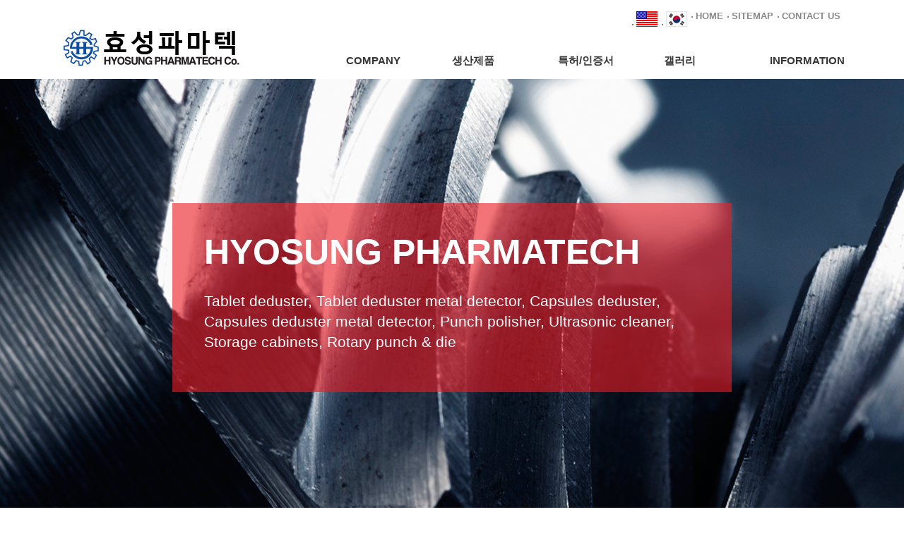

--- FILE ---
content_type: text/html; charset=UTF-8
request_url: http://hs-pharm.kr/
body_size: 4573
content:




<!DOCTYPE html>

<html>

<head>

	<meta charset="UTF-8" />

	<meta name="viewport" content="width=1200, user-scalable=no" />

	<meta name="keywords" content="대한민국, 인천, 서구, 가좌동, 제약, 제약회사, 정제펀치, 정제탈분기, 정제펀치제작, 정제탈분기제작" />

	<meta name="description" content="효성파마텍은 1999년에 설립된 회사로 인천 서구 가좌동에 위치하고 있으며, 제약회사 정제펀치 제작 및 정제탈분기 제작사업을 하고 있습니다." />

	<title>효성파마텍</title>

	<link rel="stylesheet" type="text/css" href="./css/layout.css" />

	<link rel="stylesheet" type="text/css" href="./css/normalize.css" />

	<link rel="stylesheet" type="text/css" href="./css/OpenSans.css" />

	<link rel="stylesheet" type="text/css" href="./css/slick.css">

	<link rel="stylesheet" type="text/css" href="./css/slick-theme.css">

	<script type="text/javascript" src="./script/jquery-2.2.4.min.js"></script>

	<script type="text/javascript" src="./script/jquery-migrate-1.3.0.js"></script>

</head>



<body>

<div id="header">

	<div id="fix-nav">

		<ul id="gnb">

			<li><a href="./sub/map.php?mn=company&amp;fn=map&amp;bn=board_4">CONTACT US</a></li>

			<li><a href="./sub/sitemap.php?mn=company&amp;fn=sitemap">SITEMAP</a></li>

			<li><a href="./index.php">HOME</a></li>

			<li><a href="http://www.hs-pharm.kr"><img src="images/language_flag_kr.png" alt="한글" width="30" height="22" /></a></li>

			<li><a href="http://eng.hs-pharm.kr"><img src="images/language_flag_en.png" alt="영문" width="30" height="22" /></a></li>

		</ul>



		<p class="clearb"></p>



		<div class="lnb-wrap">

			<p><a href="index.php"><img src="images/logo.png" alt="효성파마텍" width="249" height="53" /></a></p>



			<ul id="lnb">

				<li><a href="http://hs-pharm.kr/sub/board.php?mn=company&amp;fn=setting&amp;gb=board_1&amp;bn=board_1&amp;zest_bn=board_1">COMPANY</a><ul class="sub"><li><a href="http://hs-pharm.kr/sub/board.php?mn=company&amp;fn=setting&amp;gb=board_1&amp;bn=board_1&amp;zest_bn=board_1">효성파마텍 소개</a></li><li><a href="http://hs-pharm.kr/sub/board.php?mn=company&amp;fn=setting&amp;gb=board_2&amp;bn=board_2&amp;zest_bn=board_2">회사연혁</a></li><li><a href="http://hs-pharm.kr/sub/board.php?mn=company&amp;fn=setting&amp;gb=board_3&amp;bn=board_3&amp;zest_bn=board_3">경영방침</a></li><li><a href="http://hs-pharm.kr/sub/map.php?mn=company&amp;fn=map&amp;bn=board_4" target="_self">회사위치</a></li></ul></li><li><a href="http://hs-pharm.kr/sub/board.php?mn=products&amp;fn=setting&amp;gb=board_42&amp;bn=board_42&amp;zest_bn=board_42">생산제품</a><ul class="sub"><li><a href="http://hs-pharm.kr/sub/board.php?mn=products&amp;fn=setting&amp;gb=board_42&amp;bn=board_42&amp;zest_bn=board_41">탈분기</a></li><li><a href="http://hs-pharm.kr/sub/board.php?mn=products&amp;fn=setting&amp;gb=board_9&amp;bn=board_9&amp;zest_bn=board_9">펀치광택기</a></li><li><a href="http://hs-pharm.kr/sub/board.php?mn=products&amp;fn=setting&amp;gb=board_10&amp;bn=board_10&amp;zest_bn=board_10">초음파세척기</a></li><li><a href="http://hs-pharm.kr/sub/board.php?mn=products&amp;fn=setting&amp;gb=board_59&amp;bn=board_59&amp;zest_bn=board_59">캡슐 미스트 분사시스템</a></li><li><a href="http://hs-pharm.kr/sub/board.php?mn=products&amp;fn=setting&amp;gb=board_8&amp;bn=board_8&amp;zest_bn=board_8">캡슐금속탐지탈분기</a></li><li><a href="http://hs-pharm.kr/sub/board.php?mn=products&amp;fn=setting&amp;gb=board_11&amp;bn=board_11&amp;zest_bn=board_11">펀치 및다이보관함</a></li><li><a href="http://hs-pharm.kr/sub/board.php?mn=products&amp;fn=setting&amp;gb=board_60&amp;bn=board_60&amp;zest_bn=board_60">펀치 이동식 대차</a></li><li><a href="http://hs-pharm.kr/sub/board.php?mn=products&amp;fn=setting&amp;gb=board_63&amp;bn=board_63&amp;zest_bn=board_62">로타리 펀치 및 다이</a></li></ul></li><li><a href="http://hs-pharm.kr/sub/board.php?mn=tech&amp;fn=setting&amp;gb=board_13&amp;bn=board_13&amp;zest_bn=board_13">특허/인증서</a><ul class="sub"><li><a href="http://hs-pharm.kr/sub/board.php?mn=tech&amp;fn=setting&amp;gb=board_13&amp;bn=board_13&amp;zest_bn=board_13">특허 및 인증서</a></li></ul></li><li><a href="http://hs-pharm.kr/sub/board.php?mn=gallery&amp;fn=gallery&amp;md=l&amp;zest_bn=board_19&amp;bn=board_19">갤러리</a><ul class="sub"><li><a href="http://hs-pharm.kr/sub/board.php?mn=gallery&amp;fn=gallery&amp;md=l&amp;bn=board_19&amp;zest_bn=board_19">전시회사진</a></li></ul></li><li><a href="http://hs-pharm.kr/sub/board.php?mn=customer&amp;fn=board&amp;md=l&amp;zest_bn=board_21&amp;bn=board_21">INFORMATION</a><ul class="sub"><li><a href="http://hs-pharm.kr/sub/board.php?mn=customer&amp;fn=board&amp;md=l&amp;bn=board_21&amp;zest_bn=board_21">공지사항</a></li><li><a href="http://hs-pharm.kr/sub/order.php?mn=customer&amp;fn=order&amp;bn=board_24" target="_self">주문신청</a></li><li><a href="http://hs-pharm.kr/sub/question.php?mn=customer&amp;fn=question&amp;bn=board_26" target="_self">견적문의</a></li><li><a href="http://hs-pharm.kr/sub/request.php?mn=customer&amp;fn=request&amp;bn=board_27" target="_self">자료요청</a></li></ul></li>
			</ul>

			<p class="clearb"></p>

		</div>

		<p class="sub_bg"></p>

	</div>

	<p class="clearb"></p>

</div>

<!--header end-->



<div id="meta">

	<div class="meta_img">

		<div><img src="./movie/main_image/1487148269.png" alt="HYOSUNG PHARMATECH" /><em class="meta_txt"><p>HYOSUNG PHARMATECH</p>Tablet deduster, Tablet deduster metal detector, Capsules deduster,<br />
Capsules deduster metal detector, Punch polisher, Ultrasonic cleaner,<br />
Storage cabinets, Rotary punch & die</em></div><div><img src="./movie/main_image/1487219319.png" alt="HYOSUNG PHARMATECH" /><em class="meta_txt"><p>HYOSUNG PHARMATECH</p>Tablet deduster, Tablet deduster metal detector, Capsules deduster,<br />
Capsules deduster metal detector, Punch polisher, Ultrasonic cleaner,<br />
Storage cabinets, Rotary punch & die</em></div><div><img src="./movie/main_image/1487219329.png" alt="HYOSUNG PHARMATECH" /><em class="meta_txt"><p>HYOSUNG PHARMATECH</p>Tablet deduster, Tablet deduster metal detector, Capsules deduster,<br />
Capsules deduster metal detector, Punch polisher, Ultrasonic cleaner,<br />
Storage cabinets, Rotary punch & die</em></div>
	</div>

	<p class="clearb"></p>

</div>

<!--meta end-->



<div id="content">

	<div class="main_product">

		<h2>PRODUCTS</h2>

		<p>성능으로 승부한다 응용의 기술! 다양한 경험! 신뢰성!</p>

        

	<style>

    .article_1 ul{margin:35px 0 0  5px;  }
    .article_1 ul:after{content:'';display:block;clear:both;}    
    .article_1 ul li{        
        list-style-type:none;
        float:left;
        width:257px;height:409px;
        margin:0 0 0 19px;
        position:relative;
        overflow:hidden;
        border:1px solid #e5e5e5;
    }
    .article_1 ul li:first-child{margin-left:0px;}
    
    .article_1 ul li img{width:257px;transition:0.3s;margin-left:  0px;}
    
    .article_1 ul li .img_over{position:absolute;width:100%;height:100%;background:#c31a04;opacity:0;transition:0.3s;}
    .article_1 ul li .txt_box{position:absolute;width:100%;bottom:20px;left:0px;text-align:center;color:#696a6a;font:bold 15px 'NanumGothic';transition:all 0.3s;}
    .article_1 ul li .txt_box span:first-child{font-family:'NanumBarunGothic','NanumSquareR';  font-size:17px;}
    .article_1 ul li .txt_box span:nth-child(3){font-family:'NanumBarunGothic','NanumSquareR';  font-size:14px;}
    
    
    .article_1 ul li:hover img{  width:300px;margin:10px 0 0 0;}
    .article_1 ul li:hover .img_over{  opacity:0.8;}
    .article_1 ul li:hover .txt_box{margin-bottom:150px; left:-5px;}
    
    .article_1 ul li:hover .txt_box span:first-child{background:url('/pro/back_logo.png') no-repeat 0 100%; float:center; font-family:'NanumBarunGothic','NanumSquareR'; font-size:20px;color:#fff;}
    .article_1 ul li:hover .txt_box span:nth-child(3){font-family:'NanumBarunGothic','NanumSquareR'; font-size:13px;color:#ccc;} 
    .article_0 {margin-left:-210px; }
    .article_0 .txt1{text-align:left;font:400 16px 'NanumBarunGothic','NanumSquareR';color:#000; margin:-20px 0 0 0px; }
    .article_0 .txt2{text-align:left;font:400 16px 'NanumBarunGothic','NanumGothic';color:#666; margin:-18px 0 0 100px;  }
    .article_0 .txt3{text-align:left;font:400 16px 'NanumBarunGothic','NanumGothic';color:#666; margin:-17px 0 0 200px;  }
    
 </style>


<div class="article_1">
	<ul>
        
            <li>
                <a href="/sub/board.php?mn=products&fn=setting&gb=board_42&bn=board_42&zest_bn=board_41">
            	<div class="img_over">&nbsp;</div>
            	<img src="/pro/pro_001.jpg">
            	<p class="txt_box">                
                    <span>탈분기</span><br>
                    </p>
                </a>
        	</li>
        
            <li>
                <a href="/sub/board.php?mn=products&fn=setting&gb=board_9&bn=board_9&zest_bn=board_9">
            	<div class="img_over">&nbsp;</div>
            	<!--<img src="/img/article1_img3.jpg">-->
                    <img src="/pro/pro_002.jpg">
            	<p class="txt_box">                
                    <span>펀치광택기</span><br>
              </p>
                </a>
        	</li>
            <li>
                <a href="/sub/board.php?mn=products&fn=setting&gb=board_10&bn=board_10&zest_bn=board_10">
            	<div class="img_over">&nbsp;</div>
            	<img src="/pro/pro_003.jpg">
            	<p class="txt_box">                
                    <span>초음파세척기</span><br>
                </p>
                </a>
        	</li>
        
            <li>
                <a href="/sub/board.php?mn=products&fn=setting&gb=board_59&bn=board_59&zest_bn=board_59">
            	<div class="img_over">&nbsp;</div>
            	<img src="/pro/pro_012.jpg">
            	<p class="txt_box">                
                    <span>캡슐 미스트 분사시스템</span><br>
                    </p>
                </a>
        	</li>

	</ul>
</div>




<div class="article_1">
	<ul>

	            <li>
                <a href="/sub/board.php?mn=products&fn=setting&gb=board_8&bn=board_8&zest_bn=board_8">
            	<div class="img_over">&nbsp;</div>
            	<img src="/pro/pro_005.jpg">
            	<p class="txt_box">                
                    <span>캡슐금속 탐지탈분기</span><br>
                    </p>
                </a>
        	</li>
        
            <li>
                <a href="/sub/board.php?mn=products&fn=setting&gb=board_11&bn=board_11&zest_bn=board_11">
            	<div class="img_over">&nbsp;</div>
            	<!--<img src="/img/article1_img3.jpg">-->
                    <img src="/pro/pro_006.jpg">
            	<p class="txt_box">                
                    <span>펀치 및 다이보관함</span><br>
   	             </p>
                </a>
        	</li>

		       <li>
                <a href="/sub/board.php?mn=products&fn=setting&gb=board_60&bn=board_60&zest_bn=board_60">
            	<div class="img_over">&nbsp;</div>
            	<img src="/pro/pro_008.jpg">
            	<p class="txt_box">                
                    <span>펀치 이동식 대차</span><br>
     	             </p>
                </a>
        	</li>

        
            <li>
                <a href="/sub/board.php?mn=products&fn=setting&gb=board_63&bn=board_63&zest_bn=board_62">
            	<div class="img_over">&nbsp;</div>
            	<img src="/pro/pro_007.jpg">
            	<p class="txt_box">                
                    <span>로타리 펀치 및 다이</span><br>
     	             </p>
                </a>
        	</li>


	</ul>
</div>
</div>

<div style="margin:570px 0 0 30px; text-align:center;"></div>
	<!--main_product end-->

    

	<div class="main_customer">

		<div class="main_notice">

			<a href="./sub/board.php?mn=customer&amp;fn=board&amp;md=l&amp;zest_bn=board_21&amp;bn=board_21"><img src="images/more.png" alt="more"></a>

			<h3>공지사항</h3>

			<p class="clearb"></p>

			<ul>

				<li><span>2017-02-15</span><a href="./sub/board.php?mn=customer&amp;fn=board&amp;md=v&amp;zest_bn=board_21&amp;bn=board_21&amp;seq=5">효성 파마텍 웹사이트 오픈 준비중입니다. 빠른시일내에 오픈할 수 있도록 노력하겠습니다.</a></li><li><span>2017-02-15</span><a href="./sub/board.php?mn=customer&amp;fn=board&amp;md=v&amp;zest_bn=board_21&amp;bn=board_21&amp;seq=4">2017년 신제품 출시!!</a></li><li><span>2017-02-15</span><a href="./sub/board.php?mn=customer&amp;fn=board&amp;md=v&amp;zest_bn=board_21&amp;bn=board_21&amp;seq=3">고객 여러분 새해복 많이 받으세요</a></li><li><span>2017-02-15</span><a href="./sub/board.php?mn=customer&amp;fn=board&amp;md=v&amp;zest_bn=board_21&amp;bn=board_21&amp;seq=2">고객 여러분의 무궁한 발전을 기원합니다.</a></li><li><span>2017-02-15</span><a href="./sub/board.php?mn=customer&amp;fn=board&amp;md=v&amp;zest_bn=board_21&amp;bn=board_21&amp;seq=1">효성 파마텍 홈페이지 리뉴얼 중입니다.</a></li>
			</ul>

		</div>

        

		<div class="main_service">

			<h3>SERVICE CENTER</h3>

			<p class="main_service_tel">032.576.6070~1</p>

			<p class="main_service_mail"><a href="mailto:hyosung6071@daum.net">hyosung6071@daum.net</a></p>

			<ul>

				<li><span>01</span><p><a href="sub/order.php?mn=customer&amp;fn=order&amp;bn=board_24">주문신청</a></p></li>

				<li><span>02</span><p><a href="sub/sample.php?mn=customer&amp;fn=sample&amp;bn=board_25">견적문의</a></p></li>

				<li><span>03</span><p><a href="sub/request.php?mn=customer&amp;fn=request&amp;bn=board_27">자료요청</a></p></li>

			</ul>

		</div>



		<div class="main_video">

			<div style="position:relative;height:0;padding-bottom:56.25%"><iframe src="https://www.youtube.com/embed/JhelUCNGklA?ecver=2" width="403" height="227" frameborder="0" style="position:absolute;width:100%;height:100%;left:0" allowfullscreen></iframe></div>

		</div>



		<p class="clearb"></p>

	</div>

	<!--main_customer end-->

    

	<div class="main_result-wrap">

		<div class="main_result">

			<div class="main_result_txt">

				<h3>전시회사진</h3>

				<p>Tablet deduster, Tablet deduster metal<br />

					detector, Capsules deduster,<br />

					Capsules deduster metal detector

				</p>

			</div>



			<div class="main_result_slide">

				<div class="result_slide_list">

					<div class="result_slide_item"><a href="./sub/board.php?mn=gallery&amp;fn=gallery&amp;md=v&amp;zest_bn=board_19&amp;bn=board_19&amp;seq=14"><img src="./download/board_19/thumb/1572500531_1.jpg" alt="Hankook Pack 2019(KINTEX 전시장)-2" /></a><p><a href="./sub/board.php?mn=customer&amp;fn=board&amp;md=v&amp;zest_bn=board_19&amp;bn=board_19&amp;seq=14">Hankook Pack 2019(KINTEX 전시장)-2</a></p></div><div class="result_slide_item"><a href="./sub/board.php?mn=gallery&amp;fn=gallery&amp;md=v&amp;zest_bn=board_19&amp;bn=board_19&amp;seq=13"><img src="./download/board_19/thumb/1533783254_1.jpg" alt="2018 국제포장기자재전(KINTEX 전시장)-4" /></a><p><a href="./sub/board.php?mn=customer&amp;fn=board&amp;md=v&amp;zest_bn=board_19&amp;bn=board_19&amp;seq=13">2018 국제포장기자재전(KINTEX 전시장)-4</a></p></div><div class="result_slide_item"><a href="./sub/board.php?mn=gallery&amp;fn=gallery&amp;md=v&amp;zest_bn=board_19&amp;bn=board_19&amp;seq=12"><img src="./download/board_19/thumb/1533783240_1.jpg" alt="2018 국제포장기자재전(KINTEX 전시장)-3" /></a><p><a href="./sub/board.php?mn=customer&amp;fn=board&amp;md=v&amp;zest_bn=board_19&amp;bn=board_19&amp;seq=12">2018 국제포장기자재전(KINTEX 전시장)-3</a></p></div><div class="result_slide_item"><a href="./sub/board.php?mn=gallery&amp;fn=gallery&amp;md=v&amp;zest_bn=board_19&amp;bn=board_19&amp;seq=11"><img src="./download/board_19/thumb/1533783226_1.jpg" alt="2018 국제포장기자재전(KINTEX 전시장)-2" /></a><p><a href="./sub/board.php?mn=customer&amp;fn=board&amp;md=v&amp;zest_bn=board_19&amp;bn=board_19&amp;seq=11">2018 국제포장기자재전(KINTEX 전시장)-2</a></p></div><div class="result_slide_item"><a href="./sub/board.php?mn=gallery&amp;fn=gallery&amp;md=v&amp;zest_bn=board_19&amp;bn=board_19&amp;seq=10"><img src="./download/board_19/thumb/1533783200_1.jpg" alt="2018 국제포장기자재전(KINTEX 전시장)-1" /></a><p><a href="./sub/board.php?mn=customer&amp;fn=board&amp;md=v&amp;zest_bn=board_19&amp;bn=board_19&amp;seq=10">2018 국제포장기자재전(KINTEX 전시장)-1</a></p></div><div class="result_slide_item"><a href="./sub/board.php?mn=gallery&amp;fn=gallery&amp;md=v&amp;zest_bn=board_19&amp;bn=board_19&amp;seq=9"><img src="./download/board_19/thumb/1508314067_1.jpg" alt="2017년 HANKOOK PACK 참가" /></a><p><a href="./sub/board.php?mn=customer&amp;fn=board&amp;md=v&amp;zest_bn=board_19&amp;bn=board_19&amp;seq=9">2017년 HANKOOK PACK 참가</a></p></div><div class="result_slide_item"><a href="./sub/board.php?mn=gallery&amp;fn=gallery&amp;md=v&amp;zest_bn=board_19&amp;bn=board_19&amp;seq=8"><img src="./download/board_19/thumb/1488256732_1.JPG" alt="2016 제20회 국제포장기자재전(KINTEX 전시장) 8" /></a><p><a href="./sub/board.php?mn=customer&amp;fn=board&amp;md=v&amp;zest_bn=board_19&amp;bn=board_19&amp;seq=8">2016 제20회 국제포장기자재전(KINTEX 전시장) 8</a></p></div><div class="result_slide_item"><a href="./sub/board.php?mn=gallery&amp;fn=gallery&amp;md=v&amp;zest_bn=board_19&amp;bn=board_19&amp;seq=7"><img src="./download/board_19/thumb/1488256722_1.JPG" alt="2016 제20회 국제포장기자재전(KINTEX 전시장) 7" /></a><p><a href="./sub/board.php?mn=customer&amp;fn=board&amp;md=v&amp;zest_bn=board_19&amp;bn=board_19&amp;seq=7">2016 제20회 국제포장기자재전(KINTEX 전시장) 7</a></p></div><div class="result_slide_item"><a href="./sub/board.php?mn=gallery&amp;fn=gallery&amp;md=v&amp;zest_bn=board_19&amp;bn=board_19&amp;seq=6"><img src="./download/board_19/thumb/1488256711_1.JPG" alt="2016 제20회 국제포장기자재전(KINTEX 전시장) 6" /></a><p><a href="./sub/board.php?mn=customer&amp;fn=board&amp;md=v&amp;zest_bn=board_19&amp;bn=board_19&amp;seq=6">2016 제20회 국제포장기자재전(KINTEX 전시장) 6</a></p></div><div class="result_slide_item"><a href="./sub/board.php?mn=gallery&amp;fn=gallery&amp;md=v&amp;zest_bn=board_19&amp;bn=board_19&amp;seq=5"><img src="./download/board_19/thumb/1488256691_1.JPG" alt="2016 제20회 국제포장기자재전(KINTEX 전시장) 5" /></a><p><a href="./sub/board.php?mn=customer&amp;fn=board&amp;md=v&amp;zest_bn=board_19&amp;bn=board_19&amp;seq=5">2016 제20회 국제포장기자재전(KINTEX 전시장) 5</a></p></div><div class="result_slide_item"><a href="./sub/board.php?mn=gallery&amp;fn=gallery&amp;md=v&amp;zest_bn=board_19&amp;bn=board_19&amp;seq=4"><img src="./download/board_19/thumb/1488256678_1.JPG" alt="2016 제20회 국제포장기자재전(KINTEX 전시장) 4" /></a><p><a href="./sub/board.php?mn=customer&amp;fn=board&amp;md=v&amp;zest_bn=board_19&amp;bn=board_19&amp;seq=4">2016 제20회 국제포장기자재전(KINTEX 전시장) 4</a></p></div><div class="result_slide_item"><a href="./sub/board.php?mn=gallery&amp;fn=gallery&amp;md=v&amp;zest_bn=board_19&amp;bn=board_19&amp;seq=3"><img src="./download/board_19/thumb/1488256668_1.JPG" alt="2016 제20회 국제포장기자재전(KINTEX 전시장) 3" /></a><p><a href="./sub/board.php?mn=customer&amp;fn=board&amp;md=v&amp;zest_bn=board_19&amp;bn=board_19&amp;seq=3">2016 제20회 국제포장기자재전(KINTEX 전시장) 3</a></p></div><div class="result_slide_item"><a href="./sub/board.php?mn=gallery&amp;fn=gallery&amp;md=v&amp;zest_bn=board_19&amp;bn=board_19&amp;seq=2"><img src="./download/board_19/thumb/1488256656_1.JPG" alt="2016 제20회 국제포장기자재전(KINTEX 전시장) 2" /></a><p><a href="./sub/board.php?mn=customer&amp;fn=board&amp;md=v&amp;zest_bn=board_19&amp;bn=board_19&amp;seq=2">2016 제20회 국제포장기자재전(KINTEX 전시장) 2</a></p></div><div class="result_slide_item"><a href="./sub/board.php?mn=gallery&amp;fn=gallery&amp;md=v&amp;zest_bn=board_19&amp;bn=board_19&amp;seq=1"><img src="./download/board_19/thumb/1488256643_1.JPG" alt="2016 제20회 국제포장기자재전(KINTEX 전시장) 1" /></a><p><a href="./sub/board.php?mn=customer&amp;fn=board&amp;md=v&amp;zest_bn=board_19&amp;bn=board_19&amp;seq=1">2016 제20회 국제포장기자재전(KINTEX 전시장) 1</a></p></div>
				</div>

			</div>

			<p class="clearb"></p>

		</div>

	</div>

	<!--main_result end-->    

</div>

<!--content end-->



<div id="footer">

	<div class="fnb-wrap">

		<div id="fnb">

			<img src="images/fnb_logo.png" alt="효성파마텍" />

			<ul>

				<li><a href="http://hs-pharm.kr/sub/board.php?mn=company&amp;fn=setting&amp;gb=board_1&amp;bn=board_1&amp;zest_bn=board_1">COMPANY</a><ul><li><a href="http://hs-pharm.kr/sub/board.php?mn=company&amp;fn=setting&amp;gb=board_1&amp;bn=board_1&amp;zest_bn=board_1">효성파마텍 소개</a></li><li><a href="http://hs-pharm.kr/sub/board.php?mn=company&amp;fn=setting&amp;gb=board_2&amp;bn=board_2&amp;zest_bn=board_2">회사연혁</a></li><li><a href="http://hs-pharm.kr/sub/board.php?mn=company&amp;fn=setting&amp;gb=board_3&amp;bn=board_3&amp;zest_bn=board_3">경영방침</a></li><li><a href="http://hs-pharm.kr/sub/map.php?mn=company&amp;fn=map&amp;bn=board_4" target="_self">회사위치</a></li></ul></li><li><a href="http://hs-pharm.kr/sub/board.php?mn=products&amp;fn=setting&amp;gb=board_42&amp;bn=board_42&amp;zest_bn=board_42">생산제품</a><ul><li><a href="http://hs-pharm.kr/sub/board.php?mn=products&amp;fn=setting&amp;gb=board_42&amp;bn=board_42&amp;zest_bn=board_41">탈분기</a></li><li><a href="http://hs-pharm.kr/sub/board.php?mn=products&amp;fn=setting&amp;gb=board_9&amp;bn=board_9&amp;zest_bn=board_9">펀치광택기</a></li><li><a href="http://hs-pharm.kr/sub/board.php?mn=products&amp;fn=setting&amp;gb=board_10&amp;bn=board_10&amp;zest_bn=board_10">초음파세척기</a></li><li><a href="http://hs-pharm.kr/sub/board.php?mn=products&amp;fn=setting&amp;gb=board_59&amp;bn=board_59&amp;zest_bn=board_59">캡슐 미스트 분사시스템</a></li><li><a href="http://hs-pharm.kr/sub/board.php?mn=products&amp;fn=setting&amp;gb=board_8&amp;bn=board_8&amp;zest_bn=board_8">캡슐금속탐지탈분기</a></li><li><a href="http://hs-pharm.kr/sub/board.php?mn=products&amp;fn=setting&amp;gb=board_11&amp;bn=board_11&amp;zest_bn=board_11">펀치 및다이보관함</a></li><li><a href="http://hs-pharm.kr/sub/board.php?mn=products&amp;fn=setting&amp;gb=board_60&amp;bn=board_60&amp;zest_bn=board_60">펀치 이동식 대차</a></li><li><a href="http://hs-pharm.kr/sub/board.php?mn=products&amp;fn=setting&amp;gb=board_63&amp;bn=board_63&amp;zest_bn=board_62">로타리 펀치 및 다이</a></li></ul></li><li><a href="http://hs-pharm.kr/sub/board.php?mn=tech&amp;fn=setting&amp;gb=board_13&amp;bn=board_13&amp;zest_bn=board_13">특허/인증서</a><ul><li><a href="http://hs-pharm.kr/sub/board.php?mn=tech&amp;fn=setting&amp;gb=board_13&amp;bn=board_13&amp;zest_bn=board_13">특허 및 인증서</a></li></ul></li><li><a href="http://hs-pharm.kr/sub/board.php?mn=gallery&amp;fn=gallery&amp;md=l&amp;zest_bn=board_19&amp;bn=board_19">갤러리</a><ul><li><a href="http://hs-pharm.kr/sub/board.php?mn=gallery&amp;fn=gallery&amp;md=l&amp;bn=board_19&amp;zest_bn=board_19">전시회사진</a></li></ul></li><li><a href="http://hs-pharm.kr/sub/board.php?mn=customer&amp;fn=board&amp;md=l&amp;zest_bn=board_21&amp;bn=board_21">INFORMATION</a><ul><li><a href="http://hs-pharm.kr/sub/board.php?mn=customer&amp;fn=board&amp;md=l&amp;bn=board_21&amp;zest_bn=board_21">공지사항</a></li><li><a href="http://hs-pharm.kr/sub/order.php?mn=customer&amp;fn=order&amp;bn=board_24" target="_self">주문신청</a></li><li><a href="http://hs-pharm.kr/sub/question.php?mn=customer&amp;fn=question&amp;bn=board_26" target="_self">견적문의</a></li><li><a href="http://hs-pharm.kr/sub/request.php?mn=customer&amp;fn=request&amp;bn=board_27" target="_self">자료요청</a></li></ul></li>
			</ul>

    </div>

	</div>



	<p class="copy">

		회사명: 효성파마텍 대표자: 박항성 사업자번호: 574-81-00437 주소: 인천광역시 서구 백범로934번길 15 대덕테크노타운(內)103호 전화: 032-576-6070~1  FAX: 032-576-6079   이메일: <a href="mailto:hyosung6071@daum.net">hyosung6071@daum.net</a><br>

		<span>HYOSUNG PHARMATECH.CO. LTD.</span>   © 2017 ALL RIGHTS RESERVED

	</p>

</div>

<!--footer end-->



<script type="text/javascript" src="./script/slick.js"></script>

<script type="text/javascript">

$( document ).ready(function() {

	$(".meta_img").slick({

		arrows: false,

		dots: true

	});

	

	$(".mps_product-wrap").slick({

		slidesToShow: 4,

		slidesToScroll: 1

	});

	

	$(".result_slide_list").slick({

		slidesToShow: 3,

		slidesToScroll: 1

	});

});



$("#lnb > li > a").focus(function () {

	$("#lnb > li").each(function() {

		if(!$(this).children("ul").is(':visible')){

			$(this).children("ul").slideDown(400);

			$(".sub_bg").stop().slideDown(400);

		}

	});

});



$("#lnb > li").mouseover(function () {

	$("#lnb > li").each(function() {

		if(!$(this).children("ul").is(':visible')){

			$(this).children("ul").slideDown(400);

			$(".sub_bg").stop().slideDown(400);

		}

	});

});



$("#header").mouseleave(function() {

	$(".sub_bg").slideUp(400);

	$("#lnb > li").each(function() {

		$(this).children("ul").slideUp(400);

	});

});



</script>





</body>

</html>

--- FILE ---
content_type: text/css
request_url: http://hs-pharm.kr/css/layout.css
body_size: 2704
content:
@charset "utf-8";

.clearb{ clear:both; }

a{ color:#252525; }

/* header */

#header{
	width:100%;
	height:112px;
	position:fixed;
	top:0;
	z-index:999;
	background:#000;
}

.sub_bg{
	display:none;
	width:100%;
	height:330px;
	background:rgba(255,255,255,0.9);
	position:absolute;
	top:112px;
	z-index:-1;
}

#fix-nav{
	width:100%;
	height:112px;
	background:#fff;
}

#gnb{
	width:1100px;
	height:30px;
	font-size:13px;
	font-weight:600;
	padding-top:16px;
	margin:0 auto;
	box-sizing:border-box;
}

#gnb li{
	float:right;
}

#gnb li a{
	color:#898989;
	margin-left:12px;
	position:relative;
}

#gnb li a:before{
	content:'';
	width:2px;
	height:2px;
	background:#898989;
	margin:0 6px;
	position:absolute;
	top:8px;
	left:-12px;
}

.lnb-wrap{
	width:1100px;
	height:53px;
	padding-bottom:30px;
	margin:0 auto;
}

.lnb-wrap p{
	float:left;
	width:249px;
}

#lnb{
	float:right;
	/*width:763px;*/
	font-size:15px;
	font-weight:600;
}


#lnb > li{
	display:inline-block;
	float:left;
	padding-right:50px;
	width:100px;
}

#lnb > li:last-child{
	padding-right:0;
}

#lnb > li > a{
	display:block;
	color:#363636;
	padding-top:36px;
}

#lnb li a:hover, #lnb li a:focus{
	color:#0c4da2;
}

#lnb > li > ul{
	display:none;
}

#slide-nav{
	width:100%;
	height:240px;
	background:rgba(255,255,255,0.9);
	position:absolute;
	top:112px;
}

.lnb-sub-wrap{
	width:1100px;
	margin:0 auto;
}

#lnb-sub{
	width:714px;
	padding-top:16px;
	padding-bottom:24px;
	margin-left:386px;
}

.sub{
	height:230px;
	font-size:13px;
	padding-top:5px !important;
	position:absolute;
	top:112px;
}

.sub li{
	padding-top:5px;
	padding-bottom:5px;
	line-height:1.2;
}

.sub li a{
	color:#252525;
	display:block;
}

.sub li a:hover, .sub li a:focus{
	color:#0c4da2;
}

/* meta */

#meta{
	width:100%;
	height:650px;
	overflow:hidden;
	margin-top:112px;
	position:relative;
}

.meta_img{
	width:100%;
}

.meta_img li{
	float:left;
	width:2000px;
	margin-left:-1000px;
	position:absolute;
	left:50%;
}

.meta_num{
	width:50px;
	height:10px;
	margin-left:-25px;
	position:absolute;
	left:50%;
	bottom:25px;
}

.meta_num li{
	float:left;
	content:'';
	width:10px;
	height:10px;
	background:#363636;
	margin:0 2.5px;
}

.meta_num li:first-child{
	background:#b61c23;
}

.meta_txt{
	width:792px;
	height:268px;
	color:#fff;
	font-size:21px;
	line-height:29px;
	background:rgba(237,28,36,0.6);
	padding-top:55px;
	padding-left:45px;
	margin-left:-396px;
	box-sizing:border-box;
	position:absolute;
	top:176px;
	left:50%;
}

.meta_txt p{
	font-size:50px;
	font-weight:600;
	margin-bottom:40px;
}

/* content */

#sub-content{
	width:100%;
}

/* product */

.main_product{
	width:1100px;
    height:500px;
	margin:0 auto;	
	margin-top:37px;
}

.main_product h2{
	color:#000;
	font-size:40px;
	font-weight:600;
	text-align:center;
	margin-bottom:20px;
}

.main_product > p{
	color:#898989;
	font-size:14px;
	font-weight:600;
	text-align:center;
	margin-bottom:30px;
}

.main_product_slide{
	position:relative;
}

.mps_product{
	border:0px solid #ebebeb;
	margin:0 4.5px;
	box-sizing:border-box;
	position:relative;
}


.mps_product .mps_txt{
	display:none;
	width:100%;
	height:40%;
	color:#fff;
	font-size:16px;
	font-weight:600;
	line-height:25px;
	text-align:center;
	background:rgba(0,0,0,0.6);
	padding-top:138px;
	box-sizing:border-box;
	position:absolute;
	top:0;
	left:0;
}

.mps_product:hover .mps_txt{
	display:block;
}

.mps_product .mps_txt a{
	display:block;
	color:#fff;
}

.mps_product img{
	width:264px;
	height:318px;
}

.main_product_slide .slick-prev{
	width:27px;
    height:27px;
    margin: -320px 0px 0px 0px;
	left:-31px;
	background:url('../images/p_prev.png');
	border:0;
	cursor:pointer;
}

.main_product_slide .slick-next{
	width:27px;
	height:27px;
    margin: -320px 0px 0px 0px;
	right:-31px;
	background:url('../images/p_next.png');
	border:0;
	cursor:pointer;
}

/* customer */

.main_customer{
	width:1100px;
	margin:0 auto;
	margin-top:13px;
}

.main_notice{
	float:left;
	width:370px;
	margin:30px 24px 0 4.5px;
}

.main_notice img{
	float:right;
}

.main_notice ul{
	margin-top:20px;
}

.main_notice ul li{
	clear:both;
	color:#9ca3ad;
	font-size:14px;
	line-height:28px;
}

.main_notice ul li span{
	float:right;
}

.main_notice ul li a{
	display:block;
	float:none;
	padding-right:10px;
	color:#555;
	text-overflow:ellipsis;
	white-space:nowrap;
	word-wrap:normal;
	overflow:hidden;
}

.main_service{
	float:left;
	width:285px;
	height:226px;
	background:url('../images/customer_bg.png') no-repeat;
	padding-top:20px;
	padding-left:25px;
	margin-right:9px;
	box-sizing:border-box;
}

.main_service h3{
	color:#fff;
	font-size:24px;
	font-weight:600;
}

.main_service a{
	color:#fff;
}

.main_service_tel{
	color:#ffee31;
	font-size:20px;
	font-weight:600;
	margin:10px 0 4px;
}

.main_service_mail a{
	color:#fff;
	font-size:15px;
}

.main_service ul{
	color:#fff;
	font-size:13.5px;
	margin-top:32px;
}

.main_service ul li{
	margin-bottom:5px;
}

.main_service ul li span{
	display:inline-block;
	width:23px;
	height:23px;
	line-height:23px;
	text-align:center;
	background:#013957;
}

.main_service ul li p{
	display:inline-block;
	width:87px;
	height:23px;
	line-height:23px;
	text-align:center;
	background:#0877b2;
}

.main_video{
	float:left;
	width:403px;
}

/* result */

.main_result-wrap{
	width:100%;
	height:270px;
	background:url('../images/result_bg.png') no-repeat center center;
	margin-top:30px;
}

.main_result{
	width:1100px;
	color:#fff;
	margin:0 auto;
}

.main_result_txt{
	float:left;
	width:350px;
}

.main_result_txt h3{
	font-size:40px;
	font-weight:600;
	padding-top:40px;
	padding-bottom:20px;
}

.main_result_txt p{
	font-size:16px;
	font-weight:600;
	line-height:25px;
}

.main_result_slide{
	float:left;
	width:750px;
	position:relative;
}

.main_result_slide .result_slide_list{
	height:200px;
	font-size:13px;
	font-weight:600;
	text-align:center;
	color:#555;
	margin-top:50px;
}

.main_result_slide .result_slide_item{
	height:200px;
	background:#fff;
	padding:7px;
	margin:0 9px;
	text-align:center;
	box-sizing:border-box;
}

.main_result_slide .result_slide_item p{
	line-height:16px;	
}

.main_result_slide .result_slide_item img{
	margin:0 auto;
	width:218px;
	height:147px;
}

.main_result_slide .slick-prev{
	width:28px;
	height:28px;
	left:-19px;
	background:url('../images/r_prev.png');
	border:0;
	margin-top:-14px;
	cursor:pointer;
}

.main_result_slide .slick-next{
	width:28px;
	height:28px;
	right:-19px;
	background:url('../images/r_next.png');
	border:0;
	margin-top:-14px;
	cursor:pointer;
}

/* footer */

#footer{
	width:100%;
}

.fnb-wrap{
	width:100%;
	height:382px;
	background:url('../images/fnb_bg.png');
}

.fnb-wrap img{
	float:left;
	margin:28px 33px 0 10px;
}

#fnb{
	width:1100px;
	margin:0 auto;
}

#fnb a{
	color:#fff;
}

#fnb > ul{
	float:right;
	display:table;
	width:700px;
	padding-top:31px;
}

#fnb > ul > li{
	display:table-cell;
	/* width:20%; */
	font-size:18px;
}

#fnb > ul > li > ul{
	margin-top:15px;
}

#fnb > ul > li > ul > li{
	font-size:13px;
	padding-top:5px;
	padding-bottom:5px;
	line-height:1.2;
}

.copy{
	width:100%;
	height:90px;
	color:#898989;
	font-size:12px;
	font-weight:600;
	line-height:25px;
	text-align:center;
	background:#ebebeb;
	padding-top:20px;
	box-sizing:border-box;
}

.copy a{
	color:#898989;
}

.copy span{
	color:#363636;
	font-weight:900;
}



/* sub */

#sub-meta{
	width:100%;
	height:265px;
	background:url('../images/sub/sub_meta.png') no-repeat center center;
	padding-top:40px;
	margin-top:112px;
	box-sizing:border-box;
}

.sub-meta1100{
	width:1100px;
	margin:0 auto;
}

.sub-meta_txt{
	width:544px;
	height:184px;
	color:#fff;
	font-size:14.5px;
	line-height:20px;
	background:rgba(237,28,36,0.6);
	padding-top:30px;
	padding-left:30px;
	box-sizing:border-box;
}

.sub-meta_txt p{
	font-size:34px;
	margin-bottom:30px;
}

.sub-menu{
	width:100%;
	height:60px;
	background:#ebebeb;
	margin:0 auto;
	margin-bottom:35px;
}

.sub-menu ul{
	display:table;
	margin:0 auto;
	text-align:center;
}

.sub-menu ul li{
	display:table-cell;
	min-width:85px;
	vertical-align:middle;
	height:60px;
	font-size:13px;
	line-height:1.5;
	text-align:center;
	border-left:1px solid #fff;
}

.sub-menu ul li:last-child{
	border-right:1px solid #fff;
}

.sub-menu ul li a{
	display:block;
	padding:0 18px;
	vertical-align:middle;
	color:#363636;
}

.sub-active, .sub-menu ul li:hover, .sub-menu ul li:focus{
	font-weight:600;
	background:#0c4da2;
}

.sub-menu ul li:hover a, .sub-menu ul li:focus a{
	color:#fff;
}

.sub-active a, .sub-menu ul li a:hover, .sub-menu ul li a:focus{
	color:#fff !important;
}

/* sub-content */

.sub-wrap{
	width:1100px;
	margin:0 auto;
}

.sub-title{
	text-align:center;
}

.sub-title h2{
	display:inline-block;
	color:#0c4da2;
	font-size:40px;
	font-weight:600;
	text-align:center;
	border-bottom:1px solid #0c4da2;
	padding-bottom:10px;
	margin-bottom:10px;
}

.sub-title h2 span{
	font-weight:normal;
}

.location{
	width:100%;
	text-align:center;
	margin:0 auto;
	margin-bottom:60px;
}

.location li{
	display:inline-block;
	font-size:12px;
	margin:0 8px;
	position:relative;
}

.location li:after{
	content:'';
	width:2px;
	height:2px;
	background:#898989;
	position:absolute;
	top:5px;
	right:-11px;
}

.location li:last-child{
	font-weight:600;
}

.location li:last-child:after{
	display:none;
}

.location li a{
	color:#898989;
}

@media all and (max-width: 1100px) {
	body, html{
		width:100%;
		overflow-x:hidden;
	}
}

/* ����Ʈ�� */
.sitemap2{
	margin:0 auto;
	display:inline-block;
}

.sitemap2 div{
	float:left;
	margin-right:20px;
	display:inline-block;
}

.sitemap2 .bgbody {
	width:260px;
	height:350px;
	margin-bottom:20px;
}

.sitemap2 .bgbody a{
	color:#666666;
}

.sitemap2 .bgbody span{
	display:block;
	color:#666;
	font-size:16px;
	font-weight:bold;
	padding:17px 0 17px 0;
	background-color:#eaebec;
	text-decoration:none;
	text-align:center;
}

.sitemap2 .bgbody ul li{
	background:url(../../images/icon_point.png) 14px 12px no-repeat;
	padding-left:25px;
	line-height:30px;
	border-bottom:1px solid #CCCCCC;
	width:235px;
	margin:0 auto;
}

.hspharm-form{
	margin:0;
}

.hspharm-form select{
	font-size: 14px;
}

.hspharm-form table{
	width:100%;
	border-top:1px solid #e3e3e3;
}

.hspharm-form table th, .hspharm-form table td{
	line-height:40px;
	border-bottom:1px solid #e3e3e3;
}

.hspharm-form table th{
	padding: 0 20px;
	width: 115px;
	color: #545861;
	font-size: 13px;
	font-weight: bold;
	text-align: right;
}

.hspharm-form table td input[type=text], .hspharm-form table td input[type=password], .hspharm-form table td input[type=file]{
	background-color:#f2f2f2;
	margin: 0;
	padding: 4px 2px;
	font-size: 13px;
	color: #666666;
	border-radius: 3px;
	border: 1px solid #cccccc;
	line-height: normal;
	width:90%;
}

.hspharm-form table td input[type=button]{
	margin:0px;
	padding:3px;
	height:30px;
	line-height:20px;
	vertical-align:middle;
}

.hspharm-form table td input, .hspharm-form table td label{
	margin:0px;
	vertical-align:middle;
}

.hspharm-buttons{
	margin-top:10px;
	margin-bottom:30px;
	text-align:center;
}